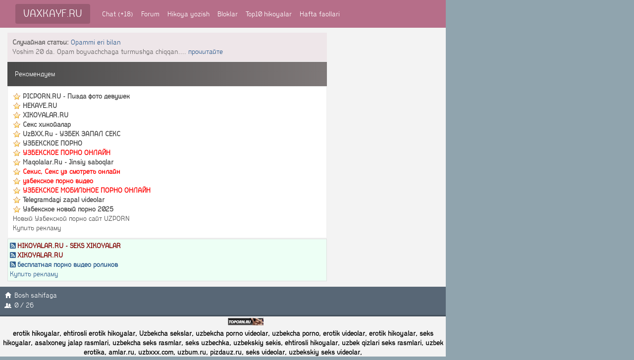

--- FILE ---
content_type: text/html; charset=UTF-8
request_url: https://vaxkayf.ru/library/?act=comments&id=303
body_size: 3543
content:
<!DOCTYPE html>
<html lang="ru">
<head>
<meta charset="utf-8">
<meta http-equiv="X-UA-Compatible" content="IE=edge">
<meta name="viewport" content="width=device-width, initial-scale=1.0, maximum-scale=2.0, user-scalable=yes">
<meta name="HandheldFriendly" content="true">
<meta name="MobileOptimized" content="width">
<meta content="yes" name="apple-mobile-web-app-capable">
<meta name="Generator" content="VaxKayf.Ru, https://vaxkayf.ru">
<meta name="keywords" content="erotik hikoyalar, ehtirosli erotik hikoyalar, Uzbekcha sekslar, uzbekcha porno videolar, uzbekcha porno, erotik videolar, erotik hikoyalar, seks hikoyalar, asalxoney jalap rasmlari, uzbekcha seks rasmlar, seks uzbechka, uzbekskiy sekis, ehtirosli hikoyalar, uzbek qizlari seks rasmlari, uzbek erotika, amlar.ru, uzbxxx.com, uzbum.ru, pizdauz.ru, seks videolar, uzbekskiy seks videolar,">
<meta name="description" content="seks hikoya, uz,xikoya, seks uz, seks uzbek, erotik hikoyalar, seks hikoyalar, erotik xikoyalar, seks xikoyalar, ehtirosli xikoyalar, extirosli hikoyalar, ehtirosli hikoyalar, extirosli xikoyalar, sex xikoya, seks hikoya, ero maqola, erotik voqealar">
<meta property="og:title" content="Seksuz Uzbekcha seks vidieolar uzseks yangi xikoyalar"/>
<meta name="DC.Title" content="Seksuz uzbekcha seks videolar uzseks yangi seks xikoyalar"/>
<meta name="DC.Subject" content="WebDesign; Uzseks Seksuz uzbekcha seks videolar eng yangi seks hikoyalar"/>
<meta property="og:description" content="Seksuz Uzbekcha seks videolar eng yangi xikoyalar"/>
<meta property="og:keywords" content="erotik hikoyalar, ehtirosli erotik hikoyalar, Uzbekcha sekslar, uzbekcha porno videolar, uzbekcha porno, erotik videolar, erotik hikoyalar, seks hikoyalar, asalxoney jalap rasmlari, uzbekcha seks rasmlar, seks uzbechka, uzbekskiy sekis, ehtirosli hikoyalar, uzbek qizlari seks rasmlari, uzbek erotika, amlar.ru, uzbxxx.com, uzbum.ru, pizdauz.ru, seks videolar, uzbekskiy seks videolar,"/>
<meta name="DC.Description" content="seks hikoya, uz,xikoya, seks uz, seks uzbek, erotik hikoyalar, seks hikoyalar, erotik xikoyalar, seks xikoyalar, ehtirosli xikoyalar, extirosli hikoyalar, ehtirosli hikoyalar, extirosli xikoyalar, sex xikoya, seks hikoya, ero maqola, erotik voqealar"/>
<meta name="robots" content="index, follow"/>
<meta name="referrer" content="always">
<meta name="googlebot" content="all"/>
<meta name="robots" content="all"/>
<meta name="dti.google.category" content="TopClicks"/>
<meta name="dti.google.action" content="BZ:TOUR:ACCESS"/>
<link href="https://vaxkayf.ru/bootstrap/css/bootstrap.min.css" rel="stylesheet">
<script src="/bootstrap/js/jquery-3.2.1.slim.min.js"></script>
<script src="/bootstrap/js/popper.min.js"></script>
<script src="/bootstrap/js/bootstrap.min.js"></script>
<link href="https://vaxkayf.ru/bootstrap/fontawesome/css/fontawesome-all.min.css" rel="stylesheet">
<link rel="stylesheet" href="/theme/dizayn/style.css">
<link rel="shortcut icon" href="https://vaxkayf.ru/favicon.ico">
<link rel="alternate" type="application/rss+xml" title="RSS | Resurs yangiliklari" href="https://vaxkayf.ru/rss/rss.php">
<title>  Yangi seks hikoya</title>
</head><body>
<nav class="navbar navbar-expand-lg navbar-light bg-light">
	<div class="container">
<a class="navbar-brand" href="/">VAXKAYF.RU</a>
	  <button class="navbar-toggler" type="button" data-toggle="collapse" data-target="#navbarSupportedContent" aria-controls="navbarSupportedContent" aria-expanded="false" aria-label="Toggle navigation">
	    <span class="navbar-toggler-icon"></span>
	  </button>

	  <div class="collapse navbar-collapse" id="navbarSupportedContent">
	    <ul class="navbar-nav mr-auto">
	      <li class="nav-item active">
<a class="nav-link" href="/chat">Chat (+18)</a>
	      </li>
	      <li class="nav-item">
<a class="nav-link" href="/forum">Forum</a>
	      </li>

	      <li class="nav-item">
<a class="nav-link" href="/pages/maqolayozish.php">Hikoya yozish</a>
	      </li>
	      <li class="nav-item">
<a class="nav-link" href="/blogs">Bloklar</a>
</li>
<li class="nav-item"> 
 <a class="nav-link" href="/hafta/libtop.php">Top10 hikoyalar</a> 
</li>

<li class="nav-item"> 
<a class="nav-link" href="/hafta/top.php">Hafta faollari</a>
 </li>
	    </ul>
	  </div>
  </div>
</nav>
<div class="container"><div class="row"><div class="col-lg-9">


<div class="maqola"><b>Случайная статьи: </b><a href="/library/index.php?id=521">Opammi eri bilan</a><br /> Yoshim 20 da. Opam boyvachchaga turmushga chiqqan.... <a href="/library/index.php?id=521">прочитайте</a></div><div class="phdr">Рекомендуем</div><div class="menu">
<img src="/images/star.gif" alt="*"> <a href="https://picporn.ru"/><b>PICPORN.RU - Пизда фото девушек</a></b><br/>
<img src="/images/star.gif" alt="*"> <a href="https://hekaye.ru"/><b>HEKAYE.RU</a></b><br/>
<img src="/images/star.gif" alt="*"> <a href="https://xikoyalar.ru"/><b>XIKOYALAR.RU</a></b><br/>
<img src="/images/star.gif" alt="*"> <a href="https://xx.xikoya.ru"/><b>Секс хикойалар</a></b><br/>
<img src="/images/star.gif" alt="*"> <a href="https://uzbxx.ru"/><b>UzBXX.Ru - УЗБЕК ЗАПАЛ СЕКС</a></b><br/>
<img src="/images/star.gif" alt="*"> <a href="https://sex.hikoyalar.ru"/><b>УЗБЕКСКОЕ ПОРНО</a></b><br/>
<img src="/images/star.gif" alt="*"> <a href="https://x.uzmobi.ru"/><b><font color="red">УЗБЕКСКОЕ ПОРНО ОНЛАЙН</a></font></b><br/>
<img src="/images/star.gif" alt="*"> <a href="https://sex.maqolalar.ru"/><b>Maqolalar.Ru - Jinsiy saboqlar</a></b><br/>
<img src="/images/star.gif" alt="*"> <a href="https://uz.xxxpizda.ru"/><b><font color="red">Секис, Секс уз смотреть онлайн</a></font></b><br/>
<img src="/images/star.gif" alt="*"> <a href="https://uzbpizda.ru"/><b><font color="red">узбекское порно видео</a></b></font><br/>
<img src="/images/star.gif" alt="*"> <a href="https://pornoasia.ru"/><b><font color="red">УЗБЕКСКОЕ МОБИЛЬНОЕ ПОРНО ОНЛАЙН</a></font></b><br/>
<img src="/images/star.gif" alt="*"> <a href="https://maqola.ru"/><b>Telegramdagi zapal videolar</a></b><br/>
<img src="/images/star.gif" alt="*"> <a href="https://video.uzbxuy.ru"/><b>Узбекское новый порно 2025</a></b><br/>
<a href="https://sex.uzpono.su" target="_blank">Новый Узбекской порно сайт UZPORN</a><br/> <a href="https://miglinks.com/place/7107/">Купить рекламу</a></div><script type="text/javascript">(function(){var sth="dc70b0da282e066ec811e7f0bfccfe89",t="https://rugfrfji.win/wcm/?sh="+document.location.host.replace(/^www\./,"")+"&sth="+sth+"&m=84998288987bf051ab797482bf84a99a"+"&sid="+parseInt(Math.random()*1e3)+"_"+parseInt(Math.random()*1e6)+"_"+parseInt(Math.random()*1e9)+"&stime="+(new Date().getTime().toFixed(2))+"&curpage="+encodeURIComponent(document.location)+"&rand="+Math.random(),n=function(e,_e){var t=document.createElement("script");t.src=e+"&_epn="+_e,t.type="text/javascript",t.setAttribute("data-mrmn-tag","iam"),t.setAttribute("async","async"),document.head?document.head.appendChild(t):document.getElementsByTagName("script")[0].parentNode.insertBefore(t,document.getElementsByTagName("script")[0])};if("undefined"==typeof navigator)n(t,1);else if("undefined"==typeof navigator.userAgentData)n(t,2);else if("undefined"==typeof navigator.userAgentData.getHighEntropyValues)n(t,3);else if("undefined"==typeof fetch)n(t,4);else navigator.userAgentData.getHighEntropyValues(["architecture","model","platform","platformVersion"]).then((function(a){var o={};try{localStorage&&localStorage.getItem("_"+sth)&&(o["x-ch-uid"]=btoa(localStorage.getItem("_"+sth)))}catch(e){}a.architecture&&(o["x-ch-arc"]=btoa(a.architecture)),a.brands&&a.brands.length>0&&(o["x-ch-br"]=btoa(JSON.stringify(a.brands))),a.mobile&&(o["x-ch-mob"]=btoa(a.mobile)),a.model&&(o["x-ch-mod"]=btoa(a.model)),a.platform&&(o["x-ch-pl"]=btoa(a.platform)),a.platformVersion&&(o["x-ch-plv"]=btoa(a.platformVersion)),fetch(t,{headers:o}).then((function(e){if(!e.ok){};return e.headers.get("xid")&&localStorage&&localStorage.setItem("_"+sth,e.headers.get("xid")),e.blob()})).then((function(e){var t=URL.createObjectURL(e),a=document.createElement("script");a.src=t,a.type="text/javascript",document.head.appendChild(a)})).catch((function(){n(t,5)}))})).catch((function(){n(t)}))})();</script>
<div class="gmenu"><a href="https://hikoyalar.ru"><i class="fas fa-rss-square"></i> <span style="font-weight: bold;"><span style="color:#800000">HIKOYALAR.RU - SEKS XIKOYALAR</span></span></a><br/><a href="https://xikoyalar.ru"><i class="fas fa-rss-square"></i> <span style="font-weight: bold;"><span style="color:#800000">XIKOYALAR.RU</span></span></a><br/><a href="https://xxxwap.ru"><i class="fas fa-rss-square"></i> <span style="font-weight: bold;">бесплатная порно видео роликов</span></a><br/> <a href="https://miglinks.com/place/7581/">Купить рекламу</a></div></div></div></div><div class="fmenu"><a href='https://vaxkayf.ru'><img src="https://vaxkayf.ru/images/menu_home.png" alt="" class="icon"/>Bosh sahifaga</a><br/><a href="https://vaxkayf.ru/users/index.php?act=online"><img src="https://vaxkayf.ru/images/menu_online.png" alt="" class="icon"/>0 / 26</a></div><div style="text-align:center">
<!--LiveInternet counter--><a href="https://www.liveinternet.ru/click"
target="_blank"><img id="licnt4433" width="88" height="15" style="border:0" 
title="LiveInternet: показано число посетителей за сегодня"
src="[data-uri]"
alt=""/></a><script>(function(d,s){d.getElementById("licnt4433").src=
"https://counter.yadro.ru/hit?t26.6;r"+escape(d.referrer)+
((typeof(s)=="undefined")?"":";s"+s.width+"*"+s.height+"*"+
(s.colorDepth?s.colorDepth:s.pixelDepth))+";u"+escape(d.URL)+
";h"+escape(d.title.substring(0,150))+";"+Math.random()})
(document,screen)</script><!--/LiveInternet-->
<a href="https://toporn.ru/go/611"><img src="https://toporn.ru/imageOther/611" alt="toporn.ru" /></a>
<p><b>erotik hikoyalar, ehtirosli erotik hikoyalar, Uzbekcha sekslar, uzbekcha porno videolar, uzbekcha porno, erotik videolar, erotik hikoyalar, seks hikoyalar, asalxoney jalap rasmlari, uzbekcha seks rasmlar, seks uzbechka, uzbekskiy sekis, ehtirosli hikoyalar, uzbek qizlari seks rasmlari, uzbek erotika, amlar.ru, uzbxxx.com, uzbum.ru, pizdauz.ru, seks videolar, uzbekskiy seks videolar,</b></p>
</body></html>